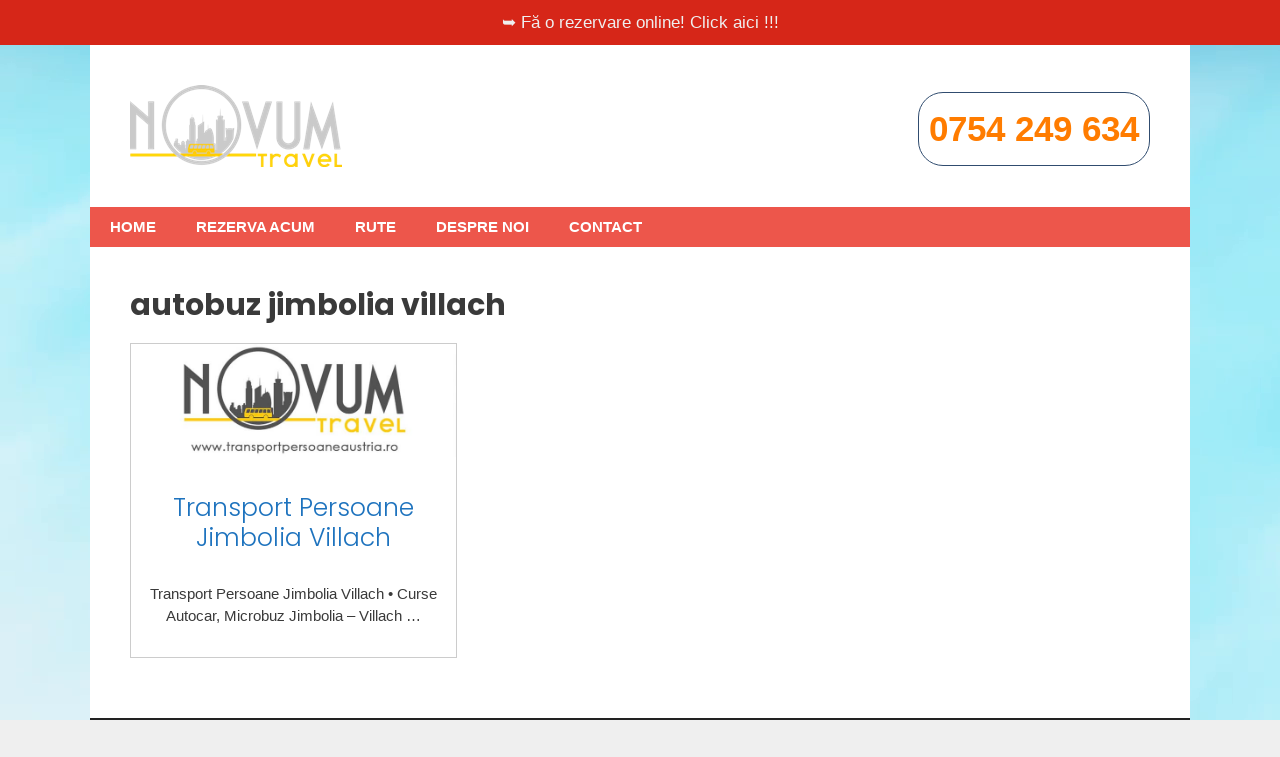

--- FILE ---
content_type: text/html; charset=UTF-8
request_url: https://transportpersoaneaustria.ro/tag/autobuz-jimbolia-villach/
body_size: 12631
content:
<!DOCTYPE html>
<html lang="ro-RO">
<head>
	<meta charset="UTF-8">
	<meta name='robots' content='noindex, follow' />
	<style>img:is([sizes="auto" i], [sizes^="auto," i]) { contain-intrinsic-size: 3000px 1500px }</style>
	<meta name="viewport" content="width=device-width, initial-scale=1">
	<!-- This site is optimized with the Yoast SEO plugin v26.7 - https://yoast.com/wordpress/plugins/seo/ -->
	<title>Arhive autobuz jimbolia villach</title>
	<meta property="og:locale" content="ro_RO" />
	<meta property="og:type" content="article" />
	<meta property="og:title" content="Arhive autobuz jimbolia villach" />
	<meta property="og:url" content="https://transportpersoaneaustria.ro/tag/autobuz-jimbolia-villach/" />
	<meta property="og:site_name" content="Transport Persoane Austria" />
	<meta name="twitter:card" content="summary_large_image" />
	<meta name="twitter:site" content="@curseaustria" />
	<script type="application/ld+json" class="yoast-schema-graph">{"@context":"https://schema.org","@graph":[{"@type":"CollectionPage","@id":"https://transportpersoaneaustria.ro/tag/autobuz-jimbolia-villach/","url":"https://transportpersoaneaustria.ro/tag/autobuz-jimbolia-villach/","name":"Arhive autobuz jimbolia villach","isPartOf":{"@id":"https://transportpersoaneaustria.ro/#website"},"primaryImageOfPage":{"@id":"https://transportpersoaneaustria.ro/tag/autobuz-jimbolia-villach/#primaryimage"},"image":{"@id":"https://transportpersoaneaustria.ro/tag/autobuz-jimbolia-villach/#primaryimage"},"thumbnailUrl":"https://transportpersoaneaustria.ro/wp-content/uploads/2019/08/categorie.jpg","breadcrumb":{"@id":"https://transportpersoaneaustria.ro/tag/autobuz-jimbolia-villach/#breadcrumb"},"inLanguage":"ro-RO"},{"@type":"ImageObject","inLanguage":"ro-RO","@id":"https://transportpersoaneaustria.ro/tag/autobuz-jimbolia-villach/#primaryimage","url":"https://transportpersoaneaustria.ro/wp-content/uploads/2019/08/categorie.jpg","contentUrl":"https://transportpersoaneaustria.ro/wp-content/uploads/2019/08/categorie.jpg","width":742,"height":259,"caption":"Novum Categorie"},{"@type":"BreadcrumbList","@id":"https://transportpersoaneaustria.ro/tag/autobuz-jimbolia-villach/#breadcrumb","itemListElement":[{"@type":"ListItem","position":1,"name":"Prima pagină","item":"https://transportpersoaneaustria.ro/"},{"@type":"ListItem","position":2,"name":"autobuz jimbolia villach"}]},{"@type":"WebSite","@id":"https://transportpersoaneaustria.ro/#website","url":"https://transportpersoaneaustria.ro/","name":"Transport Persoane Austria","description":"Transport Persoane Austria","publisher":{"@id":"https://transportpersoaneaustria.ro/#organization"},"potentialAction":[{"@type":"SearchAction","target":{"@type":"EntryPoint","urlTemplate":"https://transportpersoaneaustria.ro/?s={search_term_string}"},"query-input":{"@type":"PropertyValueSpecification","valueRequired":true,"valueName":"search_term_string"}}],"inLanguage":"ro-RO"},{"@type":"Organization","@id":"https://transportpersoaneaustria.ro/#organization","name":"Transport Persoane Austria","url":"https://transportpersoaneaustria.ro/","logo":{"@type":"ImageObject","inLanguage":"ro-RO","@id":"https://transportpersoaneaustria.ro/#/schema/logo/image/","url":"https://transportpersoaneaustria.ro/wp-content/uploads/2020/02/logo.png","contentUrl":"https://transportpersoaneaustria.ro/wp-content/uploads/2020/02/logo.png","width":212,"height":82,"caption":"Transport Persoane Austria"},"image":{"@id":"https://transportpersoaneaustria.ro/#/schema/logo/image/"},"sameAs":["https://www.facebook.com/transportpersoaneaustria.ro","https://x.com/curseaustria","https://www.instagram.com/transportpersoaneaustria/"]}]}</script>
	<!-- / Yoast SEO plugin. -->


<link href='https://fonts.gstatic.com' crossorigin rel='preconnect' />
<link href='https://fonts.googleapis.com' crossorigin rel='preconnect' />
<link rel="alternate" type="application/rss+xml" title="Transport Persoane Austria &raquo; Flux" href="https://transportpersoaneaustria.ro/feed/" />
<link rel="alternate" type="application/rss+xml" title="Transport Persoane Austria &raquo; Flux etichetă autobuz jimbolia villach" href="https://transportpersoaneaustria.ro/tag/autobuz-jimbolia-villach/feed/" />
<script>
window._wpemojiSettings = {"baseUrl":"https:\/\/s.w.org\/images\/core\/emoji\/16.0.1\/72x72\/","ext":".png","svgUrl":"https:\/\/s.w.org\/images\/core\/emoji\/16.0.1\/svg\/","svgExt":".svg","source":{"concatemoji":"https:\/\/transportpersoaneaustria.ro\/wp-includes\/js\/wp-emoji-release.min.js?ver=8451483ef640ab28262b583f63c7cbe1"}};
/*! This file is auto-generated */
!function(s,n){var o,i,e;function c(e){try{var t={supportTests:e,timestamp:(new Date).valueOf()};sessionStorage.setItem(o,JSON.stringify(t))}catch(e){}}function p(e,t,n){e.clearRect(0,0,e.canvas.width,e.canvas.height),e.fillText(t,0,0);var t=new Uint32Array(e.getImageData(0,0,e.canvas.width,e.canvas.height).data),a=(e.clearRect(0,0,e.canvas.width,e.canvas.height),e.fillText(n,0,0),new Uint32Array(e.getImageData(0,0,e.canvas.width,e.canvas.height).data));return t.every(function(e,t){return e===a[t]})}function u(e,t){e.clearRect(0,0,e.canvas.width,e.canvas.height),e.fillText(t,0,0);for(var n=e.getImageData(16,16,1,1),a=0;a<n.data.length;a++)if(0!==n.data[a])return!1;return!0}function f(e,t,n,a){switch(t){case"flag":return n(e,"\ud83c\udff3\ufe0f\u200d\u26a7\ufe0f","\ud83c\udff3\ufe0f\u200b\u26a7\ufe0f")?!1:!n(e,"\ud83c\udde8\ud83c\uddf6","\ud83c\udde8\u200b\ud83c\uddf6")&&!n(e,"\ud83c\udff4\udb40\udc67\udb40\udc62\udb40\udc65\udb40\udc6e\udb40\udc67\udb40\udc7f","\ud83c\udff4\u200b\udb40\udc67\u200b\udb40\udc62\u200b\udb40\udc65\u200b\udb40\udc6e\u200b\udb40\udc67\u200b\udb40\udc7f");case"emoji":return!a(e,"\ud83e\udedf")}return!1}function g(e,t,n,a){var r="undefined"!=typeof WorkerGlobalScope&&self instanceof WorkerGlobalScope?new OffscreenCanvas(300,150):s.createElement("canvas"),o=r.getContext("2d",{willReadFrequently:!0}),i=(o.textBaseline="top",o.font="600 32px Arial",{});return e.forEach(function(e){i[e]=t(o,e,n,a)}),i}function t(e){var t=s.createElement("script");t.src=e,t.defer=!0,s.head.appendChild(t)}"undefined"!=typeof Promise&&(o="wpEmojiSettingsSupports",i=["flag","emoji"],n.supports={everything:!0,everythingExceptFlag:!0},e=new Promise(function(e){s.addEventListener("DOMContentLoaded",e,{once:!0})}),new Promise(function(t){var n=function(){try{var e=JSON.parse(sessionStorage.getItem(o));if("object"==typeof e&&"number"==typeof e.timestamp&&(new Date).valueOf()<e.timestamp+604800&&"object"==typeof e.supportTests)return e.supportTests}catch(e){}return null}();if(!n){if("undefined"!=typeof Worker&&"undefined"!=typeof OffscreenCanvas&&"undefined"!=typeof URL&&URL.createObjectURL&&"undefined"!=typeof Blob)try{var e="postMessage("+g.toString()+"("+[JSON.stringify(i),f.toString(),p.toString(),u.toString()].join(",")+"));",a=new Blob([e],{type:"text/javascript"}),r=new Worker(URL.createObjectURL(a),{name:"wpTestEmojiSupports"});return void(r.onmessage=function(e){c(n=e.data),r.terminate(),t(n)})}catch(e){}c(n=g(i,f,p,u))}t(n)}).then(function(e){for(var t in e)n.supports[t]=e[t],n.supports.everything=n.supports.everything&&n.supports[t],"flag"!==t&&(n.supports.everythingExceptFlag=n.supports.everythingExceptFlag&&n.supports[t]);n.supports.everythingExceptFlag=n.supports.everythingExceptFlag&&!n.supports.flag,n.DOMReady=!1,n.readyCallback=function(){n.DOMReady=!0}}).then(function(){return e}).then(function(){var e;n.supports.everything||(n.readyCallback(),(e=n.source||{}).concatemoji?t(e.concatemoji):e.wpemoji&&e.twemoji&&(t(e.twemoji),t(e.wpemoji)))}))}((window,document),window._wpemojiSettings);
</script>
<link rel='stylesheet' id='generate-fonts-css' href='//fonts.googleapis.com/css?family=Poppins:300,regular,500,600,700' media='all' />
<style id='wp-emoji-styles-inline-css'>

	img.wp-smiley, img.emoji {
		display: inline !important;
		border: none !important;
		box-shadow: none !important;
		height: 1em !important;
		width: 1em !important;
		margin: 0 0.07em !important;
		vertical-align: -0.1em !important;
		background: none !important;
		padding: 0 !important;
	}
</style>
<link rel='stylesheet' id='wp-block-library-css' href='https://transportpersoaneaustria.ro/wp-includes/css/dist/block-library/style.min.css?ver=8451483ef640ab28262b583f63c7cbe1' media='all' />
<style id='classic-theme-styles-inline-css'>
/*! This file is auto-generated */
.wp-block-button__link{color:#fff;background-color:#32373c;border-radius:9999px;box-shadow:none;text-decoration:none;padding:calc(.667em + 2px) calc(1.333em + 2px);font-size:1.125em}.wp-block-file__button{background:#32373c;color:#fff;text-decoration:none}
</style>
<style id='global-styles-inline-css'>
:root{--wp--preset--aspect-ratio--square: 1;--wp--preset--aspect-ratio--4-3: 4/3;--wp--preset--aspect-ratio--3-4: 3/4;--wp--preset--aspect-ratio--3-2: 3/2;--wp--preset--aspect-ratio--2-3: 2/3;--wp--preset--aspect-ratio--16-9: 16/9;--wp--preset--aspect-ratio--9-16: 9/16;--wp--preset--color--black: #000000;--wp--preset--color--cyan-bluish-gray: #abb8c3;--wp--preset--color--white: #ffffff;--wp--preset--color--pale-pink: #f78da7;--wp--preset--color--vivid-red: #cf2e2e;--wp--preset--color--luminous-vivid-orange: #ff6900;--wp--preset--color--luminous-vivid-amber: #fcb900;--wp--preset--color--light-green-cyan: #7bdcb5;--wp--preset--color--vivid-green-cyan: #00d084;--wp--preset--color--pale-cyan-blue: #8ed1fc;--wp--preset--color--vivid-cyan-blue: #0693e3;--wp--preset--color--vivid-purple: #9b51e0;--wp--preset--color--contrast: var(--contrast);--wp--preset--color--contrast-2: var(--contrast-2);--wp--preset--color--contrast-3: var(--contrast-3);--wp--preset--color--base: var(--base);--wp--preset--color--base-2: var(--base-2);--wp--preset--color--base-3: var(--base-3);--wp--preset--color--accent: var(--accent);--wp--preset--gradient--vivid-cyan-blue-to-vivid-purple: linear-gradient(135deg,rgba(6,147,227,1) 0%,rgb(155,81,224) 100%);--wp--preset--gradient--light-green-cyan-to-vivid-green-cyan: linear-gradient(135deg,rgb(122,220,180) 0%,rgb(0,208,130) 100%);--wp--preset--gradient--luminous-vivid-amber-to-luminous-vivid-orange: linear-gradient(135deg,rgba(252,185,0,1) 0%,rgba(255,105,0,1) 100%);--wp--preset--gradient--luminous-vivid-orange-to-vivid-red: linear-gradient(135deg,rgba(255,105,0,1) 0%,rgb(207,46,46) 100%);--wp--preset--gradient--very-light-gray-to-cyan-bluish-gray: linear-gradient(135deg,rgb(238,238,238) 0%,rgb(169,184,195) 100%);--wp--preset--gradient--cool-to-warm-spectrum: linear-gradient(135deg,rgb(74,234,220) 0%,rgb(151,120,209) 20%,rgb(207,42,186) 40%,rgb(238,44,130) 60%,rgb(251,105,98) 80%,rgb(254,248,76) 100%);--wp--preset--gradient--blush-light-purple: linear-gradient(135deg,rgb(255,206,236) 0%,rgb(152,150,240) 100%);--wp--preset--gradient--blush-bordeaux: linear-gradient(135deg,rgb(254,205,165) 0%,rgb(254,45,45) 50%,rgb(107,0,62) 100%);--wp--preset--gradient--luminous-dusk: linear-gradient(135deg,rgb(255,203,112) 0%,rgb(199,81,192) 50%,rgb(65,88,208) 100%);--wp--preset--gradient--pale-ocean: linear-gradient(135deg,rgb(255,245,203) 0%,rgb(182,227,212) 50%,rgb(51,167,181) 100%);--wp--preset--gradient--electric-grass: linear-gradient(135deg,rgb(202,248,128) 0%,rgb(113,206,126) 100%);--wp--preset--gradient--midnight: linear-gradient(135deg,rgb(2,3,129) 0%,rgb(40,116,252) 100%);--wp--preset--font-size--small: 13px;--wp--preset--font-size--medium: 20px;--wp--preset--font-size--large: 36px;--wp--preset--font-size--x-large: 42px;--wp--preset--spacing--20: 0.44rem;--wp--preset--spacing--30: 0.67rem;--wp--preset--spacing--40: 1rem;--wp--preset--spacing--50: 1.5rem;--wp--preset--spacing--60: 2.25rem;--wp--preset--spacing--70: 3.38rem;--wp--preset--spacing--80: 5.06rem;--wp--preset--shadow--natural: 6px 6px 9px rgba(0, 0, 0, 0.2);--wp--preset--shadow--deep: 12px 12px 50px rgba(0, 0, 0, 0.4);--wp--preset--shadow--sharp: 6px 6px 0px rgba(0, 0, 0, 0.2);--wp--preset--shadow--outlined: 6px 6px 0px -3px rgba(255, 255, 255, 1), 6px 6px rgba(0, 0, 0, 1);--wp--preset--shadow--crisp: 6px 6px 0px rgba(0, 0, 0, 1);}:where(.is-layout-flex){gap: 0.5em;}:where(.is-layout-grid){gap: 0.5em;}body .is-layout-flex{display: flex;}.is-layout-flex{flex-wrap: wrap;align-items: center;}.is-layout-flex > :is(*, div){margin: 0;}body .is-layout-grid{display: grid;}.is-layout-grid > :is(*, div){margin: 0;}:where(.wp-block-columns.is-layout-flex){gap: 2em;}:where(.wp-block-columns.is-layout-grid){gap: 2em;}:where(.wp-block-post-template.is-layout-flex){gap: 1.25em;}:where(.wp-block-post-template.is-layout-grid){gap: 1.25em;}.has-black-color{color: var(--wp--preset--color--black) !important;}.has-cyan-bluish-gray-color{color: var(--wp--preset--color--cyan-bluish-gray) !important;}.has-white-color{color: var(--wp--preset--color--white) !important;}.has-pale-pink-color{color: var(--wp--preset--color--pale-pink) !important;}.has-vivid-red-color{color: var(--wp--preset--color--vivid-red) !important;}.has-luminous-vivid-orange-color{color: var(--wp--preset--color--luminous-vivid-orange) !important;}.has-luminous-vivid-amber-color{color: var(--wp--preset--color--luminous-vivid-amber) !important;}.has-light-green-cyan-color{color: var(--wp--preset--color--light-green-cyan) !important;}.has-vivid-green-cyan-color{color: var(--wp--preset--color--vivid-green-cyan) !important;}.has-pale-cyan-blue-color{color: var(--wp--preset--color--pale-cyan-blue) !important;}.has-vivid-cyan-blue-color{color: var(--wp--preset--color--vivid-cyan-blue) !important;}.has-vivid-purple-color{color: var(--wp--preset--color--vivid-purple) !important;}.has-black-background-color{background-color: var(--wp--preset--color--black) !important;}.has-cyan-bluish-gray-background-color{background-color: var(--wp--preset--color--cyan-bluish-gray) !important;}.has-white-background-color{background-color: var(--wp--preset--color--white) !important;}.has-pale-pink-background-color{background-color: var(--wp--preset--color--pale-pink) !important;}.has-vivid-red-background-color{background-color: var(--wp--preset--color--vivid-red) !important;}.has-luminous-vivid-orange-background-color{background-color: var(--wp--preset--color--luminous-vivid-orange) !important;}.has-luminous-vivid-amber-background-color{background-color: var(--wp--preset--color--luminous-vivid-amber) !important;}.has-light-green-cyan-background-color{background-color: var(--wp--preset--color--light-green-cyan) !important;}.has-vivid-green-cyan-background-color{background-color: var(--wp--preset--color--vivid-green-cyan) !important;}.has-pale-cyan-blue-background-color{background-color: var(--wp--preset--color--pale-cyan-blue) !important;}.has-vivid-cyan-blue-background-color{background-color: var(--wp--preset--color--vivid-cyan-blue) !important;}.has-vivid-purple-background-color{background-color: var(--wp--preset--color--vivid-purple) !important;}.has-black-border-color{border-color: var(--wp--preset--color--black) !important;}.has-cyan-bluish-gray-border-color{border-color: var(--wp--preset--color--cyan-bluish-gray) !important;}.has-white-border-color{border-color: var(--wp--preset--color--white) !important;}.has-pale-pink-border-color{border-color: var(--wp--preset--color--pale-pink) !important;}.has-vivid-red-border-color{border-color: var(--wp--preset--color--vivid-red) !important;}.has-luminous-vivid-orange-border-color{border-color: var(--wp--preset--color--luminous-vivid-orange) !important;}.has-luminous-vivid-amber-border-color{border-color: var(--wp--preset--color--luminous-vivid-amber) !important;}.has-light-green-cyan-border-color{border-color: var(--wp--preset--color--light-green-cyan) !important;}.has-vivid-green-cyan-border-color{border-color: var(--wp--preset--color--vivid-green-cyan) !important;}.has-pale-cyan-blue-border-color{border-color: var(--wp--preset--color--pale-cyan-blue) !important;}.has-vivid-cyan-blue-border-color{border-color: var(--wp--preset--color--vivid-cyan-blue) !important;}.has-vivid-purple-border-color{border-color: var(--wp--preset--color--vivid-purple) !important;}.has-vivid-cyan-blue-to-vivid-purple-gradient-background{background: var(--wp--preset--gradient--vivid-cyan-blue-to-vivid-purple) !important;}.has-light-green-cyan-to-vivid-green-cyan-gradient-background{background: var(--wp--preset--gradient--light-green-cyan-to-vivid-green-cyan) !important;}.has-luminous-vivid-amber-to-luminous-vivid-orange-gradient-background{background: var(--wp--preset--gradient--luminous-vivid-amber-to-luminous-vivid-orange) !important;}.has-luminous-vivid-orange-to-vivid-red-gradient-background{background: var(--wp--preset--gradient--luminous-vivid-orange-to-vivid-red) !important;}.has-very-light-gray-to-cyan-bluish-gray-gradient-background{background: var(--wp--preset--gradient--very-light-gray-to-cyan-bluish-gray) !important;}.has-cool-to-warm-spectrum-gradient-background{background: var(--wp--preset--gradient--cool-to-warm-spectrum) !important;}.has-blush-light-purple-gradient-background{background: var(--wp--preset--gradient--blush-light-purple) !important;}.has-blush-bordeaux-gradient-background{background: var(--wp--preset--gradient--blush-bordeaux) !important;}.has-luminous-dusk-gradient-background{background: var(--wp--preset--gradient--luminous-dusk) !important;}.has-pale-ocean-gradient-background{background: var(--wp--preset--gradient--pale-ocean) !important;}.has-electric-grass-gradient-background{background: var(--wp--preset--gradient--electric-grass) !important;}.has-midnight-gradient-background{background: var(--wp--preset--gradient--midnight) !important;}.has-small-font-size{font-size: var(--wp--preset--font-size--small) !important;}.has-medium-font-size{font-size: var(--wp--preset--font-size--medium) !important;}.has-large-font-size{font-size: var(--wp--preset--font-size--large) !important;}.has-x-large-font-size{font-size: var(--wp--preset--font-size--x-large) !important;}
:where(.wp-block-post-template.is-layout-flex){gap: 1.25em;}:where(.wp-block-post-template.is-layout-grid){gap: 1.25em;}
:where(.wp-block-columns.is-layout-flex){gap: 2em;}:where(.wp-block-columns.is-layout-grid){gap: 2em;}
:root :where(.wp-block-pullquote){font-size: 1.5em;line-height: 1.6;}
</style>
<link rel='stylesheet' id='contact-form-7-css' href='https://transportpersoaneaustria.ro/wp-content/plugins/contact-form-7/includes/css/styles.css?ver=6.1' media='all' />
<link rel='stylesheet' id='generate-style-grid-css' href='https://transportpersoaneaustria.ro/wp-content/themes/generatepress/assets/css/unsemantic-grid.min.css?ver=3.6.1' media='all' />
<link rel='stylesheet' id='generate-style-css' href='https://transportpersoaneaustria.ro/wp-content/themes/generatepress/assets/css/style.min.css?ver=3.6.1' media='all' />
<style id='generate-style-inline-css'>
.generate-columns {margin-bottom: 20px;padding-left: 20px;}.generate-columns-container {margin-left: -20px;}.page-header {margin-bottom: 20px;margin-left: 20px}.generate-columns-container > .paging-navigation {margin-left: 20px;}
body{background-color:#efefef;color:#3a3a3a;}a{color:#1e73be;}a:hover, a:focus, a:active{color:#000000;}body .grid-container{max-width:1100px;}.wp-block-group__inner-container{max-width:1100px;margin-left:auto;margin-right:auto;}:root{--contrast:#222222;--contrast-2:#575760;--contrast-3:#b2b2be;--base:#f0f0f0;--base-2:#f7f8f9;--base-3:#ffffff;--accent:#1e73be;}:root .has-contrast-color{color:var(--contrast);}:root .has-contrast-background-color{background-color:var(--contrast);}:root .has-contrast-2-color{color:var(--contrast-2);}:root .has-contrast-2-background-color{background-color:var(--contrast-2);}:root .has-contrast-3-color{color:var(--contrast-3);}:root .has-contrast-3-background-color{background-color:var(--contrast-3);}:root .has-base-color{color:var(--base);}:root .has-base-background-color{background-color:var(--base);}:root .has-base-2-color{color:var(--base-2);}:root .has-base-2-background-color{background-color:var(--base-2);}:root .has-base-3-color{color:var(--base-3);}:root .has-base-3-background-color{background-color:var(--base-3);}:root .has-accent-color{color:var(--accent);}:root .has-accent-background-color{background-color:var(--accent);}body, button, input, select, textarea{font-family:Helvetica;font-size:15px;}body{line-height:1.5;}.entry-content > [class*="wp-block-"]:not(:last-child):not(.wp-block-heading){margin-bottom:1.5em;}.top-bar{font-size:17px;}.main-title{font-family:"Poppins", sans-serif;font-size:45px;}.site-description{font-family:"Poppins", sans-serif;}.main-navigation a, .menu-toggle{font-weight:bold;text-transform:uppercase;}.main-navigation .main-nav ul ul li a{font-size:14px;}.sidebar .widget, .footer-widgets .widget{font-size:17px;}h1{font-family:"Poppins", sans-serif;font-weight:bold;font-size:30px;}h2{font-family:"Poppins", sans-serif;font-weight:300;font-size:25px;}h3{font-family:"Poppins", sans-serif;font-size:20px;}h4{font-family:"Poppins", sans-serif;font-weight:bold;font-size:16px;}h5{font-size:inherit;}.site-info{font-size:13px;}@media (max-width:768px){.main-title{font-size:30px;}h1{font-size:30px;}h2{font-size:25px;}}.top-bar{background-color:#d62618;color:#ffffff;}.top-bar a{color:#efefef;}.top-bar a:hover{color:#f1c40f;}.site-header{background-color:#ffffff;color:#3a3a3a;}.site-header a{color:#3a3a3a;}.main-title a,.main-title a:hover{color:#222222;}.site-description{color:#757575;}.main-navigation,.main-navigation ul ul{background-color:#ed564b;}.main-navigation .main-nav ul li a, .main-navigation .menu-toggle, .main-navigation .menu-bar-items{color:#ffffff;}.main-navigation .main-nav ul li:not([class*="current-menu-"]):hover > a, .main-navigation .main-nav ul li:not([class*="current-menu-"]):focus > a, .main-navigation .main-nav ul li.sfHover:not([class*="current-menu-"]) > a, .main-navigation .menu-bar-item:hover > a, .main-navigation .menu-bar-item.sfHover > a{color:#ffffff;background-color:#3f3f3f;}button.menu-toggle:hover,button.menu-toggle:focus,.main-navigation .mobile-bar-items a,.main-navigation .mobile-bar-items a:hover,.main-navigation .mobile-bar-items a:focus{color:#ffffff;}.main-navigation .main-nav ul li[class*="current-menu-"] > a{color:#ffffff;background-color:#3f3f3f;}.navigation-search input[type="search"],.navigation-search input[type="search"]:active, .navigation-search input[type="search"]:focus, .main-navigation .main-nav ul li.search-item.active > a, .main-navigation .menu-bar-items .search-item.active > a{color:#ffffff;background-color:#3f3f3f;}.main-navigation ul ul{background-color:#3f3f3f;}.main-navigation .main-nav ul ul li a{color:#ffffff;}.main-navigation .main-nav ul ul li:not([class*="current-menu-"]):hover > a,.main-navigation .main-nav ul ul li:not([class*="current-menu-"]):focus > a, .main-navigation .main-nav ul ul li.sfHover:not([class*="current-menu-"]) > a{color:#ffffff;background-color:#4f4f4f;}.main-navigation .main-nav ul ul li[class*="current-menu-"] > a{color:#ffffff;background-color:#4f4f4f;}.separate-containers .inside-article, .separate-containers .comments-area, .separate-containers .page-header, .one-container .container, .separate-containers .paging-navigation, .inside-page-header{background-color:#ffffff;}.entry-meta{color:#595959;}.entry-meta a{color:#595959;}.entry-meta a:hover{color:#1e73be;}.sidebar .widget{background-color:#ffffff;}.sidebar .widget .widget-title{color:#000000;}.footer-widgets{background-color:#ffffff;}.footer-widgets .widget-title{color:#000000;}.site-info{color:#ffffff;background-color:#222222;}.site-info a{color:#ffffff;}.site-info a:hover{color:#606060;}.footer-bar .widget_nav_menu .current-menu-item a{color:#606060;}input[type="text"],input[type="email"],input[type="url"],input[type="password"],input[type="search"],input[type="tel"],input[type="number"],textarea,select{color:#666666;background-color:#fafafa;border-color:#cccccc;}input[type="text"]:focus,input[type="email"]:focus,input[type="url"]:focus,input[type="password"]:focus,input[type="search"]:focus,input[type="tel"]:focus,input[type="number"]:focus,textarea:focus,select:focus{color:#666666;background-color:#ffffff;border-color:#bfbfbf;}button,html input[type="button"],input[type="reset"],input[type="submit"],a.button,a.wp-block-button__link:not(.has-background){color:#ffffff;background-color:#0e3a8e;}button:hover,html input[type="button"]:hover,input[type="reset"]:hover,input[type="submit"]:hover,a.button:hover,button:focus,html input[type="button"]:focus,input[type="reset"]:focus,input[type="submit"]:focus,a.button:focus,a.wp-block-button__link:not(.has-background):active,a.wp-block-button__link:not(.has-background):focus,a.wp-block-button__link:not(.has-background):hover{color:#ffffff;background-color:#59b5e9;}a.generate-back-to-top{background-color:rgba( 0,0,0,0.4 );color:#ffffff;}a.generate-back-to-top:hover,a.generate-back-to-top:focus{background-color:rgba( 0,0,0,0.6 );color:#ffffff;}:root{--gp-search-modal-bg-color:var(--base-3);--gp-search-modal-text-color:var(--contrast);--gp-search-modal-overlay-bg-color:rgba(0,0,0,0.2);}@media (max-width: 768px){.main-navigation .menu-bar-item:hover > a, .main-navigation .menu-bar-item.sfHover > a{background:none;color:#ffffff;}}.inside-top-bar{padding:10px;}.inside-header{padding:40px;}.site-main .wp-block-group__inner-container{padding:40px;}.entry-content .alignwide, body:not(.no-sidebar) .entry-content .alignfull{margin-left:-40px;width:calc(100% + 80px);max-width:calc(100% + 80px);}.main-navigation .main-nav ul li a,.menu-toggle,.main-navigation .mobile-bar-items a{line-height:40px;}.navigation-search input[type="search"]{height:40px;}.rtl .menu-item-has-children .dropdown-menu-toggle{padding-left:20px;}.rtl .main-navigation .main-nav ul li.menu-item-has-children > a{padding-right:20px;}.site-info{padding:10px 20px 10px 20px;}@media (max-width:768px){.separate-containers .inside-article, .separate-containers .comments-area, .separate-containers .page-header, .separate-containers .paging-navigation, .one-container .site-content, .inside-page-header{padding:30px 10px 30px 10px;}.site-main .wp-block-group__inner-container{padding:30px 10px 30px 10px;}.site-info{padding-right:10px;padding-left:10px;}.entry-content .alignwide, body:not(.no-sidebar) .entry-content .alignfull{margin-left:-10px;width:calc(100% + 20px);max-width:calc(100% + 20px);}}.one-container .sidebar .widget{padding:0px;}@media (max-width: 768px){.main-navigation .menu-toggle,.main-navigation .mobile-bar-items,.sidebar-nav-mobile:not(#sticky-placeholder){display:block;}.main-navigation ul,.gen-sidebar-nav{display:none;}[class*="nav-float-"] .site-header .inside-header > *{float:none;clear:both;}}
body{background-image:url('https://transportpersoaneaustria.ro/wp-content/uploads/2018/10/bg.png');background-attachment:fixed;}.site-header{background-size:100% auto;}
.dynamic-author-image-rounded{border-radius:100%;}.dynamic-featured-image, .dynamic-author-image{vertical-align:middle;}.one-container.blog .dynamic-content-template:not(:last-child), .one-container.archive .dynamic-content-template:not(:last-child){padding-bottom:0px;}.dynamic-entry-excerpt > p:last-child{margin-bottom:0px;}
</style>
<link rel='stylesheet' id='generate-mobile-style-css' href='https://transportpersoaneaustria.ro/wp-content/themes/generatepress/assets/css/mobile.min.css?ver=3.6.1' media='all' />
<link rel='stylesheet' id='generate-font-icons-css' href='https://transportpersoaneaustria.ro/wp-content/themes/generatepress/assets/css/components/font-icons.min.css?ver=3.6.1' media='all' />
<link rel='stylesheet' id='font-awesome-css' href='https://transportpersoaneaustria.ro/wp-content/themes/generatepress/assets/css/components/font-awesome.min.css?ver=4.7' media='all' />
<link rel='stylesheet' id='generate-blog-css' href='https://transportpersoaneaustria.ro/wp-content/plugins/gp-premium/blog/functions/css/style.min.css?ver=2.5.5' media='all' />
<script src="https://transportpersoaneaustria.ro/wp-includes/js/jquery/jquery.min.js?ver=3.7.1" id="jquery-core-js"></script>
<script src="https://transportpersoaneaustria.ro/wp-includes/js/jquery/jquery-migrate.min.js?ver=3.4.1" id="jquery-migrate-js"></script>
<script id="track-the-click-js-extra">
var ajax_var = {"nonce":"d34a26a7ba"};
var ttc_data = {"proBeacon":""};
</script>
<script src="https://transportpersoaneaustria.ro/wp-content/plugins/track-the-click/public/js/track-the-click-public.js?ver=0.4.0" id="track-the-click-js" data-noptimize="true" data-no-optimize="1"></script>
<script id="track-the-click-js-after" data-noptimize="true" data-no-optimize="1">
function getHomeURL() {return "https://transportpersoaneaustria.ro";}
function getPostID() {return 0;}
function showClickCounts() {return false;}
</script>
<link rel="https://api.w.org/" href="https://transportpersoaneaustria.ro/wp-json/" /><link rel="alternate" title="JSON" type="application/json" href="https://transportpersoaneaustria.ro/wp-json/wp/v2/tags/12382" /><!-- Global site tag (gtag.js) - Google Analytics -->
<script async src="https://www.googletagmanager.com/gtag/js?id=UA-153474924-2"></script>
<script>
  window.dataLayer = window.dataLayer || [];
  function gtag(){dataLayer.push(arguments);}
  gtag('js', new Date());

  gtag('config', 'UA-153474924-2');
</script>

<!-- Google Tag Manager -->
<script>(function(w,d,s,l,i){w[l]=w[l]||[];w[l].push({'gtm.start':
new Date().getTime(),event:'gtm.js'});var f=d.getElementsByTagName(s)[0],
j=d.createElement(s),dl=l!='dataLayer'?'&l='+l:'';j.async=true;j.src=
'https://www.googletagmanager.com/gtm.js?id='+i+dl;f.parentNode.insertBefore(j,f);
})(window,document,'script','dataLayer','GTM-PFM6KHR');</script>
<!-- End Google Tag Manager -->

<!-- Global site tag (gtag.js) - Google Analytics -->
<script async src="https://www.googletagmanager.com/gtag/js?id=UA-156064403-1"></script>
<script>
  window.dataLayer = window.dataLayer || [];
  function gtag(){dataLayer.push(arguments);}
  gtag('js', new Date());

  gtag('config', 'UA-156064403-1');
</script>

<script src="https://cookiehub.net/cc/98a96cff.js"></script>

<script type="text/javascript">

window.addEventListener("load", function() {

window.cookieconsent.initialise({

	onInitialise: function(status) {

		if (this.hasConsented('required')) {

		}

		if (this.hasConsented('analytics')) {

		}

		if (this.hasConsented('marketing')) {

		}

	},

	onAllow: function(category) {

		if (category == 'required') {

		}

		if (category == 'analytics') {

		}

		if (category == 'marketing') {

		}

	},

	onRevoke: function(category) {

		if (category == 'required') {

		}

		if (category == 'analytics') {

		}

		if (category == 'marketing') {

		}

	}

})

});

</script><link rel="icon" href="https://transportpersoaneaustria.ro/wp-content/uploads/2019/08/favicon.png" sizes="32x32" />
<link rel="icon" href="https://transportpersoaneaustria.ro/wp-content/uploads/2019/08/favicon.png" sizes="192x192" />
<link rel="apple-touch-icon" href="https://transportpersoaneaustria.ro/wp-content/uploads/2019/08/favicon.png" />
<meta name="msapplication-TileImage" content="https://transportpersoaneaustria.ro/wp-content/uploads/2019/08/favicon.png" />
		<style id="wp-custom-css">
			#click_to_call_bar {
    font-size: 22px !important;
	font-family: "Poppins", sans-serif;
    font-weight: 500;
}

.headerphone {
    color: #ff7c00 !important;
    font-size: 35px;
    font-weight: bold;
    padding: 10px;
    text-align: center;
    border: 1px solid #304c6f;
    border-radius: 25px;
	margin-top:7px;
}

.headerphone a:hover {
    color: #304c6f !important;
}


.headerphone a {
	    color: #ff7c00 !important;
}

/**---------------- Elemente din designul vechi ----------------**/
.descriere {
	border: 1px solid #ccc;
	padding: 10px;
	margin-bottom:10px;
	margin-top:10px;
	font-size: 15px;
	border-radius: 5px;
}

.descriere p {
	font-size: 15px;
}

/**---------------- CSS Categorie ----------------**/
.generate-columns .inside-article {
    border: 1px solid #ccc;
}

.entry-summary {
padding: 0 10px; 
	text-align: center;
}

.taxonomy-description { 
	text-align: center;
  font-family: Helvetica;
	font-size: 14px;
}

/**---------------- CSS Poze Stanga / Dreapta align ----------------**/
.alignleft {
    margin-top: 5px;
    margin-bottom: 10px;
}

.alignright {
    margin-top: 5px;
    margin-bottom: 10px;
}

/**---------------- CSS HomePage Part I ----------------**/
.entry-title {
	text-align: center;
}


.column-half, .column-full {
    padding: 0.10rem 0.50rem !important;
}

.column-half p, .column-full p {
  margin-bottom: 0;
}

.wpcf7-spinner {
	display: none;
}

.primaparte {
	display: flex;
  flex-wrap: wrap;
}

.prezentare {
    width: 50%;
    float: left;
    box-sizing: border-box;
    font-size: 13px;
    margin-bottom: 10px;
		text-align: center;
}

@media screen and (max-width: 960px) {
.prezentare {
    width: 50% !important;
	margin-bottom: 10px;
	text-align: center;
} }

@media screen and (max-width: 720px) {
.prezentare {
    width: 100% !important;
	margin-bottom: 10px;
	text-align: center;
} }

@media screen and (max-width: 900px) {
.tags-links {
   display: none;
} }

.tags-links {
font-size: 70%;
}

.chenar {
    margin: 4px;
    border: 1px solid #ccc;
    padding: 10px 10px;
}


.coletesimarfa {
    margin: 4px 4px 24px 4px;
    border: 1px solid #ccc;
    padding: 20px 10px 0 10px;
	  font-size: 14px;
	text-align: center;
}

/**---------------- CSS HomePage Part II  ----------------**/

.adelin {
	display: flex;
  flex-wrap: wrap;
}

.cosmin {
    width: 33.33%;
    float: left;
    box-sizing: border-box;
    font-size: 13px;
    margin-bottom: 10px;
		text-align: center;
}

@media screen and (max-width: 960px) {
.cosmin {
    width: 50% !important;
	margin-bottom: 10px;
	text-align: center;
} }

@media screen and (max-width: 720px) {
.cosmin {
    width: 100% !important;
	margin-bottom: 10px;
	text-align: center;
} }

.pozicuta {
    margin: 4px;
    border: 1px solid #ccc;
    padding: 10px 10px;
}

/**---------------- CSS FORMULAR CONTACT PART I ----------------**/
input:focus::placeholder{
       color:transparent;
  }

textarea:focus::placeholder{
       color:transparent;
  }

#responsive-form{
	max-width: 100% /*-- change this to get your desired form width --*/;
	margin:0 auto;
        width:100%;
}
.form-row{
	width: 100%;
}
.column-half, .column-full{
	float: left;
	position: relative;
	padding: 0.2rem;
	width:100%;
	-webkit-box-sizing: border-box;
        -moz-box-sizing: border-box;
        box-sizing: border-box
}
.clearfix:after {
	content: "";
	display: table;
	clear: both;
}

/**---------------- CSS FORMULAR CONTACT PART II ----------------**/
@media only screen and (min-width: 48em) { 
	.column-half{
		width: 50%;
	}
}

.wpcf7 input[type="text"], .wpcf7 input[type="email"], .wpcf7 textarea {
	width: 100%;
	height: auto;
	max-height: 100px;
	padding: 8px;
	border: 1px solid #ccc;
	border-radius: 3px;
	-webkit-box-sizing: border-box;
	 -moz-box-sizing: border-box;
	      box-sizing: border-box
}
.wpcf7 input[type="text"]:focus{
	background: #fff;
}
.wpcf7-submit{
	float: none;
	background: #CA0002;
	color: #fff;
	text-transform: uppercase;
	border: none;
	padding: 8px 20px;
	cursor: pointer;
	width: 100%;
}
.wpcf7-submit:hover{
	background: #ff0000;
}
span.wpcf7-not-valid-tip{
	text-shadow: none;
	font-size: 12px;
	color: #fff;
	background: #ff0000;
	padding: 5px;
}
div.wpcf7-validation-errors { 
	text-shadow: none;
	border: transparent;
	background: #f9cd00;
	padding: 5px;
	color: #9C6533;
	text-align: center;
	margin: 0;
	font-size: 12px;
}
div.wpcf7-mail-sent-ok{
	text-align: center;
	text-shadow: none;
	padding: 5px;
	font-size: 12px;
	background: #59a80f;
	border-color: #59a80f;
	color: #fff;
	margin: 0;
}

/**---------------- Design Pagina Localitate ----------------**/

.orasalbastru {
    font-size: 10.6px;
    padding: 2px 10px;
    text-align: center;
    background-color: #d1e4f357;
    font-style: italic;
	margin-bottom: 15px;
}

.titlumare {
    text-align: center;
    background-color: #fff;
    padding: 10px;
    margin-bottom: 7px;
    font-size: 20px;
    color: #0e3a8e;
}

@media screen and (max-width: 720px) {
.titlumare  {
	padding: 0 10px 10px 10px;
	margin-bottom: 9px;
	font-family: Oswald;
	font-weight: 400 !important;
	font-size: 19px;
} }

.ctatelefonul {
	margin-top: 7px; 
	margin-bottom: 25px; 
	background-color: #ff4136; 
	color: #fff; 
	text-align: center; 
	border-radius: 25px; 
	border: 1px solid #ff4136; 
	padding: 10px 0 10px 0;
	font-size: 20px;
	line-height: 1.2em;
	font-weight: bold;
	font-family: inherit;
}

.operatori {
    text-align: center;
    font-weight: bold;
}

.rand {
    width: 100%;
    display: flex;
    flex-wrap: wrap;
}

.coloana {
    width: 50%;
    float: left;
    box-sizing: border-box;
    font-size: 13px;
}

@media screen and (max-width: 720px) {
.coloana {
    width: 100% !important;
	margin-bottom: 10px;
	text-align: center;
} }

@media only screen and (max-width: 900px) { 
	.coloana {
		width: 100%;
	}
}

.formularcontact {
    margin: 4px;
    border: 1px solid #ccc;
    padding: 10px 5px;
    border-radius: 25px;
}

@media screen and (max-width: 720px) {
.formularcontact {
    padding: 10px 0;
	    border-radius: 5px;
} }

.rezervaacumonline {
	padding: 0;
	text-align: center;
  font-weight: 500;
}

.rezervaacumonline {
 margin-bottom: 10px !important;
}

.harta {
	margin: 4px;
	border: 1px solid #ccc;
	padding: 10px 10px 5px 10px;
	border-radius: 25px
}

@media screen and (max-width: 720px) {
.harta  {
    border-radius: 5px;
		padding: 10px 10px 5px 10px;
} }

iframe {
    border-radius: 15px !important;
    height: 389px;
    width: 100%;
}

@media screen and (max-width: 720px) {
iframe  {
    border-radius: 5px !important;
} }

.descriereserviciu {
	border: 1px solid #ccc;
	padding: 20px 15px 10px 15px;
	font-size: 15px;
	font-family: Poppins;
	border-radius: 25px;
	margin-bottom: 10px !important;
   display: inline-block;
}

.slogan {
    text-align: center;
    color: #0e3a8e;
    font-family: 'Fjalla One';
    font-size: 23px;
	  font-weight: bold;
	margin-bottom: 10px;
}

@media screen and (max-width: 720px) {
.slogan  {
    font-size: 20px;
	font-family: Oswald;
		  font-weight: 600;
} }

/**---------------- Pagina Principala ----------------**/

.importante {
	  display: flex;
  flex-wrap: wrap;
}

.orasromania {
	width: 25%;
	float: left;
	box-sizing: border-box;
	font-size:13px;
	margin-bottom: 10px;
}

@media screen and (max-width: 960px) {
.orasromania {
    width: 50% !important;
	margin-bottom: 10px;
	text-align: center;
} }


@media screen and (max-width: 720px) {
.orasromania {
    width: 100% !important;
	margin-bottom: 10px;
	text-align: center;
} }

.curseaustria {
    margin: 4px;
    border: 1px solid #ccc;
    padding: 10px 10px;
}

.curseaustria h3 {
    font-size: 17px;
	text-align: center;
	text-height: 1px;
	line-height: 1em;
	font-weight: bold;
	
}

.curseaustria img {
}

.curseaustria p {
   text-align: center;
}

.titlutul {
  margin: 0;
	flex: 0 1 100px
}		</style>
		</head>

<body class="archive tag tag-autobuz-jimbolia-villach tag-12382 wp-custom-logo wp-embed-responsive wp-theme-generatepress post-image-above-header post-image-aligned-center generate-columns-activated sticky-menu-fade no-sidebar nav-below-header one-container contained-header active-footer-widgets-3 nav-aligned-left header-aligned-left dropdown-hover" itemtype="https://schema.org/Blog" itemscope>
	<a class="screen-reader-text skip-link" href="#content" title="Sari la conținut">Sari la conținut</a>		<div class="top-bar top-bar-align-center">
			<div class="inside-top-bar grid-container grid-parent">
				<aside id="custom_html-4" class="widget_text widget inner-padding widget_custom_html"><div class="textwidget custom-html-widget"><a href="https://transportpersoaneaustria.ro/rezerva-acum/">➥ Fă o rezervare online! Click aici !!!</a></div></aside>			</div>
		</div>
				<header class="site-header grid-container grid-parent" id="masthead" aria-label="Site"  itemtype="https://schema.org/WPHeader" itemscope>
			<div class="inside-header grid-container grid-parent">
							<div class="header-widget">
				<aside id="custom_html-3" class="widget_text widget inner-padding widget_custom_html"><div class="textwidget custom-html-widget"><div class="headerphone"><a href="tel:+40 754 249 634">0754 249 634</a></div></div></aside>			</div>
			<div class="site-logo">
					<a href="https://transportpersoaneaustria.ro/" rel="home">
						<img  class="header-image is-logo-image" alt="Transport Persoane Austria" src="https://transportpersoaneaustria.ro/wp-content/uploads/2020/02/logo.png" srcset="https://transportpersoaneaustria.ro/wp-content/uploads/2020/02/logo.png 1x, https://transportpersoaneaustria.ro/wp-content/uploads/2020/02/logo@2x.png 2x" width="212" height="82" />
					</a>
				</div>			</div>
		</header>
				<nav class="main-navigation grid-container grid-parent sub-menu-right" id="site-navigation" aria-label="Principal"  itemtype="https://schema.org/SiteNavigationElement" itemscope>
			<div class="inside-navigation grid-container grid-parent">
								<button class="menu-toggle" aria-controls="primary-menu" aria-expanded="false">
					<span class="mobile-menu">Menu</span>				</button>
				<div id="primary-menu" class="main-nav"><ul id="menu-meniu-principal-sus" class=" menu sf-menu"><li id="menu-item-174" class="menu-item menu-item-type-post_type menu-item-object-page menu-item-home menu-item-174"><a href="https://transportpersoaneaustria.ro/">HOME</a></li>
<li id="menu-item-7018" class="menu-item menu-item-type-post_type menu-item-object-page menu-item-7018"><a href="https://transportpersoaneaustria.ro/rezerva-acum/">REZERVA ACUM</a></li>
<li id="menu-item-5735" class="menu-item menu-item-type-custom menu-item-object-custom menu-item-5735"><a href="https://transportpersoaneaustria.ro/category/curse-romania-austria/">RUTE</a></li>
<li id="menu-item-7041" class="menu-item menu-item-type-post_type menu-item-object-page menu-item-7041"><a href="https://transportpersoaneaustria.ro/despre-noi/">DESPRE NOI</a></li>
<li id="menu-item-187" class="menu-item menu-item-type-post_type menu-item-object-page menu-item-187"><a href="https://transportpersoaneaustria.ro/contact/">CONTACT</a></li>
</ul></div>			</div>
		</nav>
		
	<div class="site grid-container container hfeed grid-parent" id="page">
				<div class="site-content" id="content">
			
	<div class="content-area grid-parent mobile-grid-100 grid-100 tablet-grid-100" id="primary">
		<main class="site-main" id="main">
			<div class="generate-columns-container ">		<header class="page-header" aria-label="Pagină">
			
			<h1 class="page-title">
				autobuz jimbolia villach			</h1>

					</header>
		<article id="post-3278" class="post-3278 post type-post status-publish format-standard has-post-thumbnail hentry category-transport-persoane-villach tag-autobuz-jimbolia-villach tag-autocar-jimbolia-villach tag-calatorie-jimbolia-villach tag-cursa-autobuz-jimbolia-villach tag-cursa-autocar-jimbolia-villach tag-cursa-maxi-taxi-jimbolia-villach tag-cursa-microbuz-jimbolia-villach tag-distanta-jimbolia-villach tag-maxi-taxi-jimbolia-villach tag-microbuz-jimbolia-villach tag-plecare-jimbolia-villach tag-plecari-jimbolia-villach tag-pret-bilet-autobuz-jimbolia-villach tag-pret-bilet-autocar-jimbolia-villach tag-pret-bilet-maxi-taxi-jimbolia-villach tag-pret-bilet-microbuz-jimbolia-villach tag-pret-calatorie-jimbolia-villach tag-sosire-jimbolia-villach tag-sosiri-jimbolia-villach tag-transport-jimbolia-villach tag-transport-persoane-jimbolia-villach generate-columns tablet-grid-50 mobile-grid-100 grid-parent grid-33" itemtype="https://schema.org/CreativeWork" itemscope>
	<div class="inside-article">
		<div class="post-image">
						
						<a href="https://transportpersoaneaustria.ro/transport-persoane-jimbolia-villach/">
							<img width="742" height="259" src="https://transportpersoaneaustria.ro/wp-content/uploads/2019/08/categorie.jpg" class="attachment-full size-full wp-post-image" alt="Novum Categorie" itemprop="image" decoding="async" fetchpriority="high" srcset="https://transportpersoaneaustria.ro/wp-content/uploads/2019/08/categorie.jpg 742w, https://transportpersoaneaustria.ro/wp-content/uploads/2019/08/categorie-300x105.jpg 300w" sizes="(max-width: 742px) 100vw, 742px" />
						</a>
					</div>			<header class="entry-header">
				<h2 class="entry-title" itemprop="headline"><a href="https://transportpersoaneaustria.ro/transport-persoane-jimbolia-villach/" rel="bookmark">Transport Persoane Jimbolia Villach</a></h2>			</header>
			
			<div class="entry-summary" itemprop="text">
				<p style="text-align: center;">Transport Persoane Jimbolia Villach • Curse Autocar, Microbuz Jimbolia &#8211; Villach &#8230;</p>
			</div>

			</div>
</article>
</div><!-- .generate-columns-contaier -->		</main>
	</div>

	
	</div>
</div>


<div class="site-footer grid-container grid-parent">
			<footer class="site-info" aria-label="Site"  itemtype="https://schema.org/WPFooter" itemscope>
			<div class="inside-site-info grid-container grid-parent">
								<div class="copyright-bar">
					&copy; 2026 • <a href="https://transportpersoaneaustria.ro/" title="Transport Persoane Austria">Transport Persoane Austria</a> • Politica Cookie | Politica de Confidentialitate | Termeni si Conditii • Toate drepturile rezervate!				</div>
			</div>
		</footer>
		</div>

<script type="speculationrules">
{"prefetch":[{"source":"document","where":{"and":[{"href_matches":"\/*"},{"not":{"href_matches":["\/wp-*.php","\/wp-admin\/*","\/wp-content\/uploads\/*","\/wp-content\/*","\/wp-content\/plugins\/*","\/wp-content\/themes\/generatepress\/*","\/*\\?(.+)"]}},{"not":{"selector_matches":"a[rel~=\"nofollow\"]"}},{"not":{"selector_matches":".no-prefetch, .no-prefetch a"}}]},"eagerness":"conservative"}]}
</script>
<!-- Google Tag Manager (noscript) -->
<noscript><iframe src="https://www.googletagmanager.com/ns.html?id=GTM-PFM6KHR"
height="0" width="0" style="display:none;visibility:hidden"></iframe></noscript>
<!-- End Google Tag Manager (noscript) --><a href="tel:+4-0754-249-634" onclick="ga('send','event','Phone','Click To Call', 'Phone')"; style="color:#ffffff !important; background-color:#ff4136;" class="ctc_bar" id="click_to_call_bar""> <span class="icon  ctc-icon-phone"></span>Rezervări ☏ 0754 249 634</a><script id="generate-a11y">
!function(){"use strict";if("querySelector"in document&&"addEventListener"in window){var e=document.body;e.addEventListener("pointerdown",(function(){e.classList.add("using-mouse")}),{passive:!0}),e.addEventListener("keydown",(function(){e.classList.remove("using-mouse")}),{passive:!0})}}();
</script>
<link rel='stylesheet' id='ctc-styles-css' href='https://transportpersoaneaustria.ro/wp-content/plugins/really-simple-click-to-call/css/ctc_style.css?ver=8451483ef640ab28262b583f63c7cbe1' media='all' />
<script src="https://transportpersoaneaustria.ro/wp-includes/js/dist/hooks.min.js?ver=4d63a3d491d11ffd8ac6" id="wp-hooks-js"></script>
<script src="https://transportpersoaneaustria.ro/wp-includes/js/dist/i18n.min.js?ver=5e580eb46a90c2b997e6" id="wp-i18n-js"></script>
<script id="wp-i18n-js-after">
wp.i18n.setLocaleData( { 'text direction\u0004ltr': [ 'ltr' ] } );
</script>
<script src="https://transportpersoaneaustria.ro/wp-content/plugins/contact-form-7/includes/swv/js/index.js?ver=6.1" id="swv-js"></script>
<script id="contact-form-7-js-translations">
( function( domain, translations ) {
	var localeData = translations.locale_data[ domain ] || translations.locale_data.messages;
	localeData[""].domain = domain;
	wp.i18n.setLocaleData( localeData, domain );
} )( "contact-form-7", {"translation-revision-date":"2025-06-27 13:19:36+0000","generator":"GlotPress\/4.0.1","domain":"messages","locale_data":{"messages":{"":{"domain":"messages","plural-forms":"nplurals=3; plural=(n == 1) ? 0 : ((n == 0 || n % 100 >= 2 && n % 100 <= 19) ? 1 : 2);","lang":"ro"},"This contact form is placed in the wrong place.":["Acest formular de contact este plasat \u00eentr-un loc gre\u0219it."],"Error:":["Eroare:"]}},"comment":{"reference":"includes\/js\/index.js"}} );
</script>
<script id="contact-form-7-js-before">
var wpcf7 = {
    "api": {
        "root": "https:\/\/transportpersoaneaustria.ro\/wp-json\/",
        "namespace": "contact-form-7\/v1"
    }
};
</script>
<script src="https://transportpersoaneaustria.ro/wp-content/plugins/contact-form-7/includes/js/index.js?ver=6.1" id="contact-form-7-js"></script>
<script id="generate-menu-js-before">
var generatepressMenu = {"toggleOpenedSubMenus":true,"openSubMenuLabel":"Deschide sub-meniul","closeSubMenuLabel":"\u00cenchide sub-meniul"};
</script>
<script src="https://transportpersoaneaustria.ro/wp-content/themes/generatepress/assets/js/menu.min.js?ver=3.6.1" id="generate-menu-js"></script>

</body>
</html>
